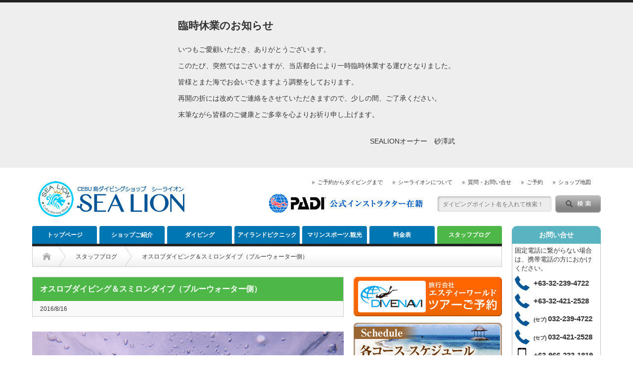

--- FILE ---
content_type: text/html; charset=UTF-8
request_url: https://sea-lion.jp/%E3%82%AA%E3%82%B9%E3%83%AD%E3%83%96%E3%83%80%E3%82%A4%E3%83%93%E3%83%B3%E3%82%B0%EF%BC%86%E3%82%B9%E3%83%9F%E3%83%AD%E3%83%B3%E3%83%80%E3%82%A4%E3%83%96%EF%BC%88%E3%83%96%E3%83%AB%E3%83%BC%E3%82%A6
body_size: 57617
content:
<!DOCTYPE html PUBLIC "-//W3C//DTD XHTML 1.1//EN" "http://www.w3.org/TR/xhtml11/DTD/xhtml11.dtd">
<!--[if lt IE 9]><html xmlns="http://www.w3.org/1999/xhtml" class="ie"><![endif]-->
<!--[if (gt IE 9)|!(IE)]><!--><html xmlns="http://www.w3.org/1999/xhtml"><!--<![endif]-->
<head profile="http://gmpg.org/xfn/11">
<meta http-equiv="Content-Type" content="text/html; charset=UTF-8" />
<meta http-equiv="X-UA-Compatible" content="IE=edge" />
<meta name="viewport" content="width=device-width" />
<!--<meta name="viewport" content="width=1200px" />-->
<title>オスロブダイビング＆スミロンダイブ（ブルーウォーター側） | Sea Lion</title>
<meta name="keywords" content="フィリピン・セブ島,マクタン島,ダイビング,格安,日本人スタッフ常勤,ライセンス,体験ダイビング,アイランドピクニック,PADI認定日本人インストラクター在籍,ジンベイザメ,モアルボアル,マリンスポーツ全般,観光,食事ケアー">
<meta name="description" content="今日はゲスト２名とオスロブへ！オスロブでのダイビングは久々です今日の写真はゲストさんに写真を撮っていただきました。" />

<link rel="alternate" type="application/rss+xml" title="Sea Lion RSS Feed" href="https://sea-lion.jp/feed" />
<link rel="alternate" type="application/atom+xml" title="Sea Lion Atom Feed" href="https://sea-lion.jp/feed/atom" /> 
<link rel="pingback" href="https://sea-lion.jp/xmlrpc.php" />

 
<link rel="alternate" type="application/rss+xml" title="Sea Lion &raquo; オスロブダイビング＆スミロンダイブ（ブルーウォーター側） のコメントのフィード" href="https://sea-lion.jp/%e3%82%aa%e3%82%b9%e3%83%ad%e3%83%96%e3%83%80%e3%82%a4%e3%83%93%e3%83%b3%e3%82%b0%ef%bc%86%e3%82%b9%e3%83%9f%e3%83%ad%e3%83%b3%e3%83%80%e3%82%a4%e3%83%96%ef%bc%88%e3%83%96%e3%83%ab%e3%83%bc%e3%82%a6/feed" />
		<script type="text/javascript">
			window._wpemojiSettings = {"baseUrl":"https:\/\/s.w.org\/images\/core\/emoji\/72x72\/","ext":".png","source":{"concatemoji":"https:\/\/sea-lion.jp\/wp-includes\/js\/wp-emoji-release.min.js?ver=4.4.33"}};
			!function(e,n,t){var a;function i(e){var t=n.createElement("canvas"),a=t.getContext&&t.getContext("2d"),i=String.fromCharCode;return!(!a||!a.fillText)&&(a.textBaseline="top",a.font="600 32px Arial","flag"===e?(a.fillText(i(55356,56806,55356,56826),0,0),3e3<t.toDataURL().length):"diversity"===e?(a.fillText(i(55356,57221),0,0),t=a.getImageData(16,16,1,1).data,a.fillText(i(55356,57221,55356,57343),0,0),(t=a.getImageData(16,16,1,1).data)[0],t[1],t[2],t[3],!0):("simple"===e?a.fillText(i(55357,56835),0,0):a.fillText(i(55356,57135),0,0),0!==a.getImageData(16,16,1,1).data[0]))}function o(e){var t=n.createElement("script");t.src=e,t.type="text/javascript",n.getElementsByTagName("head")[0].appendChild(t)}t.supports={simple:i("simple"),flag:i("flag"),unicode8:i("unicode8"),diversity:i("diversity")},t.DOMReady=!1,t.readyCallback=function(){t.DOMReady=!0},t.supports.simple&&t.supports.flag&&t.supports.unicode8&&t.supports.diversity||(a=function(){t.readyCallback()},n.addEventListener?(n.addEventListener("DOMContentLoaded",a,!1),e.addEventListener("load",a,!1)):(e.attachEvent("onload",a),n.attachEvent("onreadystatechange",function(){"complete"===n.readyState&&t.readyCallback()})),(a=t.source||{}).concatemoji?o(a.concatemoji):a.wpemoji&&a.twemoji&&(o(a.twemoji),o(a.wpemoji)))}(window,document,window._wpemojiSettings);
		</script>
		<style type="text/css">
img.wp-smiley,
img.emoji {
	display: inline !important;
	border: none !important;
	box-shadow: none !important;
	height: 1em !important;
	width: 1em !important;
	margin: 0 .07em !important;
	vertical-align: -0.1em !important;
	background: none !important;
	padding: 0 !important;
}
</style>
<link rel='stylesheet' id='contact-form-7-css'  href='https://sea-lion.jp/wp-content/plugins/contact-form-7/includes/css/styles.css?ver=4.3.1' type='text/css' media='all' />
<link rel='stylesheet' id='jquery.lightbox.min.css-css'  href='https://sea-lion.jp/wp-content/plugins/wp-jquery-lightbox/styles/lightbox.min.css?ver=1.4.6' type='text/css' media='all' />
<script>if (document.location.protocol != "https:") {document.location = document.URL.replace(/^http:/i, "https:");}</script><script type='text/javascript' src='https://sea-lion.jp/wp-includes/js/jquery/jquery.js?ver=1.11.3'></script>
<script type='text/javascript' src='https://sea-lion.jp/wp-includes/js/jquery/jquery-migrate.min.js?ver=1.2.1'></script>
<link rel='https://api.w.org/' href='https://sea-lion.jp/wp-json/' />
<link rel='prev' title='8/15　久々のヒルトゥガン島へ( ^)o(^ )' href='https://sea-lion.jp/815%e3%80%80%e4%b9%85%e3%80%85%e3%81%ae%e3%83%92%e3%83%ab%e3%83%88%e3%82%a5%e3%82%ac%e3%83%b3%e5%b3%b6%e3%81%b8-o' />
<link rel='next' title='仲良しご夫婦でバカンス～～～🙌🎶' href='https://sea-lion.jp/%e4%bb%b2%e8%89%af%e3%81%97%e3%81%94%e5%a4%ab%e5%a9%a6%e3%81%a7%e3%83%90%e3%82%ab%e3%83%b3%e3%82%b9%ef%bd%9e%ef%bd%9e%ef%bd%9e%f0%9f%99%8c%f0%9f%8e%b6' />
<link rel="canonical" href="https://sea-lion.jp/%e3%82%aa%e3%82%b9%e3%83%ad%e3%83%96%e3%83%80%e3%82%a4%e3%83%93%e3%83%b3%e3%82%b0%ef%bc%86%e3%82%b9%e3%83%9f%e3%83%ad%e3%83%b3%e3%83%80%e3%82%a4%e3%83%96%ef%bc%88%e3%83%96%e3%83%ab%e3%83%bc%e3%82%a6" />
<link rel='shortlink' href='https://sea-lion.jp/?p=6243' />
<link rel="alternate" type="application/json+oembed" href="https://sea-lion.jp/wp-json/oembed/1.0/embed?url=https%3A%2F%2Fsea-lion.jp%2F%25e3%2582%25aa%25e3%2582%25b9%25e3%2583%25ad%25e3%2583%2596%25e3%2583%2580%25e3%2582%25a4%25e3%2583%2593%25e3%2583%25b3%25e3%2582%25b0%25ef%25bc%2586%25e3%2582%25b9%25e3%2583%259f%25e3%2583%25ad%25e3%2583%25b3%25e3%2583%2580%25e3%2582%25a4%25e3%2583%2596%25ef%25bc%2588%25e3%2583%2596%25e3%2583%25ab%25e3%2583%25bc%25e3%2582%25a6" />
<link rel="alternate" type="text/xml+oembed" href="https://sea-lion.jp/wp-json/oembed/1.0/embed?url=https%3A%2F%2Fsea-lion.jp%2F%25e3%2582%25aa%25e3%2582%25b9%25e3%2583%25ad%25e3%2583%2596%25e3%2583%2580%25e3%2582%25a4%25e3%2583%2593%25e3%2583%25b3%25e3%2582%25b0%25ef%25bc%2586%25e3%2582%25b9%25e3%2583%259f%25e3%2583%25ad%25e3%2583%25b3%25e3%2583%2580%25e3%2582%25a4%25e3%2583%2596%25ef%25bc%2588%25e3%2583%2596%25e3%2583%25ab%25e3%2583%25bc%25e3%2582%25a6&#038;format=xml" />
<style type="text/css"></style>
<link rel="stylesheet" href="https://sea-lion.jp/wp-content/themes/sealion_rwd/style.css?ver=3.4?1524927197" type="text/css" />

<!--下記cssタイムスタンプ設定前
<link rel="stylesheet" href="https://sea-lion.jp/wp-content/themes/sealion_rwd/style.css?ver=3.4" type="text/css" />-->

<link rel="stylesheet" href="https://sea-lion.jp/wp-content/themes/sealion_rwd/comment-style.css?ver=3.4" type="text/css" />


<link rel="stylesheet" media="screen and (min-width:641px)" href="https://sea-lion.jp/wp-content/themes/sealion_rwd/style_pc.css?ver=3.4" type="text/css" />
<link rel="stylesheet" media="screen and (max-width:640px)" href="https://sea-lion.jp/wp-content/themes/sealion_rwd/style_sp.css?ver=3.4" type="text/css" />




<link rel="stylesheet" href="https://sea-lion.jp/wp-content/themes/sealion_rwd/japanese.css?ver=3.4" type="text/css" />

<script type="text/javascript" src="https://sea-lion.jp/wp-content/themes/sealion_rwd/js/jscript.js?ver=3.4"></script>
<script type="text/javascript" src="https://sea-lion.jp/wp-content/themes/sealion_rwd/js/scroll.js?ver=3.4"></script>
<script type="text/javascript" src="https://sea-lion.jp/wp-content/themes/sealion_rwd/js/comment.js?ver=3.4"></script>
<script type="text/javascript" src="https://sea-lion.jp/wp-content/themes/sealion_rwd/js/rollover.js?ver=3.4"></script>
<script type="text/javascript" src="https://sea-lion.jp/wp-content/themes/sealion_rwd/js/jquery.cookie.js?ver=3.4"></script>
<script type="text/javascript" src="https://sea-lion.jp/wp-content/themes/sealion_rwd/js/ua.js?ver=3.4"></script>
<!--[if lt IE 9]>
<link id="stylesheet" rel="stylesheet" href="https://sea-lion.jp/wp-content/themes/sealion_rwd/style_pc.css?ver=3.4" type="text/css" />
<script type="text/javascript" src="https://sea-lion.jp/wp-content/themes/sealion_rwd/js/ie.js?ver=3.4"></script>
<link rel="stylesheet" href="https://sea-lion.jp/wp-content/themes/sealion_rwd/ie.css" type="text/css" />
<![endif]-->

<!--[if IE 7]>
<link rel="stylesheet" href="https://sea-lion.jp/wp-content/themes/sealion_rwd/ie7.css" type="text/css" />
<![endif]-->


<!--料金表アコーディオンここから-->
<!--料金表アコーディオンここまで-->
<!--テスト料金表アコーディオンここから-->
<!--テス料金表アコーディオンここまで-->
<!--料金表流用ページ用ここから-->
<!--料金表流用ページ用ここまで-->
<style type="text/css">

body { font-size:14px; }

a:hover, #index_featured_post .post2 h4.title a:hover, #index_featured_post a, #logo a:hover, #footer_logo_text a:hover
 { color:#0077B3; }

.pc #global_menu li a, .archive_headline, .page_navi a:hover:hover, #single_title h2, #submit_comment:hover, #author_link:hover, #previous_next_post a:hover, #news_title h2,
 .profile_author_link:hover, #return_top, .author_social_link li.author_link a
 { background-color:#0077B3; }

.mobile #global_menu li a, .archive_headline, .page_navi a:hover:hover, #single_title h2, #submit_comment:hover, #author_link:hover, #previous_next_post a:hover, #news_title h2,
 .profile_author_link:hover, #return_top, .author_social_link li.author_link a
 { background-color:#0077B3; }

#comment_textarea textarea:focus, #guest_info input:focus
 { border-color:#0077B3; }

#index_featured_post .post2 h4.title a:hover, #index_featured_post a:hover
 { color:#57BDCC; }

.pc #global_menu li a:hover, #return_top:hover, .author_social_link li.author_link a:hover
 { background-color:#57BDCC; }

.mobile #global_menu li a:hover, #return_top:hover, .author_social_link li.author_link a:hover
 { background-color:#57BDCC; }

.pc #global_menu ul li.menu-category-1 a { background:#4DB848; } .pc #global_menu ul li.menu-category-1 a:hover { background:#42D469; } .flex-control-nav p span.category-link-1 { color:#4DB848; } #index-category-post-1 .headline1 { border-left:5px solid #4DB848; } #index-category-post-1 a:hover { color:#4DB848; } .category-1 a:hover { color:#4DB848; } .category-1 .archive_headline { background:#4DB848; } .category-1 #post_list a:hover { color:#4DB848; } .category-1 .post a { color:#4DB848; } .category-1 .post a:hover { color:#42D469; } .category-1 .page_navi a:hover { color:#fff; background:#4DB848; } .category-1 #guest_info input:focus { border:1px solid #4DB848; } .category-1 #comment_textarea textarea:focus { border:1px solid #4DB848; } .category-1 #submit_comment:hover { background:#4DB848; } .category-1 #previous_next_post a:hover { background-color:#4DB848; } .category-1 #single_author_link:hover { background-color:#4DB848; } .category-1 #single_author_post li li a:hover { color:#4DB848; } .category-1 #post_pagination a:hover { background-color:#4DB848; } .category-1 #single_title h2 { background:#4DB848; } .category-1 .author_social_link li.author_link a { background-color:#4DB848; } .category-1 .author_social_link li.author_link a:hover { background-color:#42D469; } 

</style>

<link href="//netdna.bootstrapcdn.com/font-awesome/4.7.0/css/font-awesome.min.css" rel="stylesheet">

<script>
  (function(i,s,o,g,r,a,m){i['GoogleAnalyticsObject']=r;i[r]=i[r]||function(){
  (i[r].q=i[r].q||[]).push(arguments)},i[r].l=1*new Date();a=s.createElement(o),
  m=s.getElementsByTagName(o)[0];a.async=1;a.src=g;m.parentNode.insertBefore(a,m)
  })(window,document,'script','//www.google-analytics.com/analytics.js','ga');

  ga('create', 'UA-70834368-1', 'auto');
  ga('send', 'pageview');

</script>

<!-- Google tag (gtag.js) -->
<script async src="https://www.googletagmanager.com/gtag/js?id=G-4KL9H0JQFC"></script>
<script>
  window.dataLayer = window.dataLayer || [];
  function gtag(){dataLayer.push(arguments);}
  gtag('js', new Date());

  gtag('config', 'G-4KL9H0JQFC');
</script>

</head>
<body data-rsssl=1 class="single single-post postid-6243 single-format-standard category-1">

 <div id="header_wrap">

<!--休業案内-->
<div style="padding: 1rem; background-color: #eee;">
	<div style="display: flex; justify-content: center;">
		<div>
			<h2><strong>臨時休業のお知らせ</strong></h2>
			<p>いつもご愛顧いただき、ありがとうございます。<br>
				このたび、突然ではございますが、当店都合により一時臨時休業する運びとなりました。<br>
				皆様とまた海でお会いできますよう調整をしております。<br>
				再開の折には改めてご連絡をさせていただきますので、少しの間、ご了承ください。<br>
				末筆ながら皆様のご健康とご多幸を心よりお祈り申し上げます。
			</p>
			<p style="text-align: right;">SEALIONオーナー　砂澤武</p>
		</div>
	</div>
</div>
<!--休業案内-->

  <div id="header" class="clearfix">

   <!-- logo -->
   <div id='logo_image'>
<h1 id="logo" style="top:23px; left:3px;"><a href=" https://sea-lion.jp/" title="Sea Lion" data-label="Sea Lion"><img src="https://sea-lion.jp/wp-content/uploads/tcd-w/logo.png?1769087794" alt="Sea Lion" title="Sea Lion" /></a></h1>
</div>

   <!-- header meu -->
   <div id="header_menu_area">

    <div id="header_menu">
     <ul id="menu-%e3%83%98%e3%83%83%e3%83%80%e3%83%bcmemu" class="menu"><li id="menu-item-61" class="menu-item menu-item-type-post_type menu-item-object-page menu-item-61"><a href="https://sea-lion.jp/flow">ご予約からダイビングまで</a></li>
<li id="menu-item-269" class="menu-item menu-item-type-post_type menu-item-object-page menu-item-269"><a href="https://sea-lion.jp/introduction">シーライオンについて</a></li>
<li id="menu-item-2178" class="menu-item menu-item-type-post_type menu-item-object-page menu-item-2178"><a href="https://sea-lion.jp/inquiry">質問・お問い合せ</a></li>
<li id="menu-item-35" class="menu-item menu-item-type-post_type menu-item-object-page menu-item-35"><a href="https://sea-lion.jp/contact">ご予約</a></li>
<li id="menu-item-22262" class="menu-item menu-item-type-custom menu-item-object-custom menu-item-22262"><a href="https://goo.gl/maps/M2C97vJSfR92">ショップ地図</a></li>
</ul>    </div>

    <!-- social button -->
    
   </div><!-- END #header_menu_area -->


   <!-- search area -->
    <div class="search_area">
        <form method="get" id="searchform" action="https://sea-lion.jp/">
     <div id="search_button"><input type="submit" value="SEARCH" /></div>
     <div id="search_input"><input type="text" placeholder="ダイビングポイント名を入れて検索！" value="" name="s" onfocus="if (this.value == 'SEARCH') this.value = '';" onblur="if (this.value == '') this.value = 'SEARCH';" /></div>
    </form>
       </div>

<!-- search area Google -->
    <!--<div class="search_area">
        <form method="get" id="searchform" action="https://sea-lion.jp/">
     <div id="search_button"><input type="submit" value="SEARCH" /></div>
     <div id="search_input"><input type="text" value="SEARCH" name="s" onfocus="if (this.value == 'SEARCH') this.value = '';" onblur="if (this.value == '') this.value = 'SEARCH';" /></div>
    </form>
       </div>　-->



   <!-- banner -->
         <div id="header_banner">
         <a href="https://www.padi.co.jp/" target="_blank"><div style="margin-top:22px;"><img src="https://sea-lion.jp/wp-content/themes/sealion_rwd/img/padi2020.png" alt="PADIホームページへ"></a></div>       </div>
      
  <a href="#" class="menu_button">menu</a>

  </div><!-- END #header -->

 </div><!-- END #header_wrap -->

 <!-- global menu -->
  <div id="global_menu" class="clearfix">
  <ul id="menu-menu" class="menu"><li id="menu-item-14" class="menu-item menu-item-type-custom menu-item-object-custom menu-item-home menu-item-14"><a href="https://sea-lion.jp">トップページ</a></li>
<li id="menu-item-16" class="menu-item menu-item-type-post_type menu-item-object-page menu-item-16"><a href="https://sea-lion.jp/introduction">ショップご紹介</a></li>
<li id="menu-item-17" class="menu-item menu-item-type-post_type menu-item-object-page menu-item-17"><a href="https://sea-lion.jp/diving">ダイビング</a></li>
<li id="menu-item-2248" class="menu-item menu-item-type-post_type menu-item-object-page menu-item-2248"><a href="https://sea-lion.jp/iland-picnic">アイランドピクニック</a></li>
<li id="menu-item-177" class="menu-item menu-item-type-post_type menu-item-object-page menu-item-177"><a href="https://sea-lion.jp/option">マリンスポーツ.観光</a></li>
<li id="menu-item-18" class="menu-item menu-item-type-post_type menu-item-object-page menu-item-18"><a href="https://sea-lion.jp/price">料金表</a></li>
<li id="menu-item-24" class="menu-item menu-item-type-taxonomy menu-item-object-category current-post-ancestor current-menu-parent current-post-parent menu-item-24 menu-category-1"><a href="https://sea-lion.jp/category/%e3%82%b9%e3%82%bf%e3%83%83%e3%83%95%e3%83%96%e3%83%ad%e3%82%b0">スタッフブログ</a></li>
</ul> </div>
 
 <!-- smartphone banner -->
 
 <div id="contents" class="clearfix">
<div id="main_col">

 <ul id="bread_crumb" class="clearfix">
 <li class="home"><a href="https://sea-lion.jp/"><span>Home</span></a></li>

 <li><a href="https://sea-lion.jp/category/%e3%82%b9%e3%82%bf%e3%83%83%e3%83%95%e3%83%96%e3%83%ad%e3%82%b0" rel="category tag">スタッフブログ</a></li>
 <li class="last">オスロブダイビング＆スミロンダイブ（ブルーウォーター側）</li>

</ul>
 <div id="left_col">

  
  <div id="single_title">
   <h2>オスロブダイビング＆スミロンダイブ（ブルーウォーター側）</h2>
   <ul id="single_meta" class="clearfix">
    <li class="date">2016/8/16</li>                   </ul>
  </div>

  <div class="post clearfix">

         
   <div class="post_image"><img width="1024" height="768" src="https://sea-lion.jp/wp-content/uploads/2016/08/P8160598-1024x768.jpg" class="attachment-large size-large wp-post-image" alt="OLYMPUS DIGITAL CAMERA" srcset="https://sea-lion.jp/wp-content/uploads/2016/08/P8160598-300x225.jpg 300w, https://sea-lion.jp/wp-content/uploads/2016/08/P8160598-768x576.jpg 768w, https://sea-lion.jp/wp-content/uploads/2016/08/P8160598.jpg 1024w, https://sea-lion.jp/wp-content/uploads/2016/08/P8160598-280x210.jpg 280w" sizes="(max-width: 1024px) 100vw, 1024px" /></div>
   <p>今日はゲスト２名とオスロブへ！</p>
<p>オスロブでのダイビングは久々です<br />
今日の写真はゲストさんに写真を撮っていただきました。</p>
<p><a href="https://sea-lion.jp/wp-content/uploads/2016/08/P8160618.jpg" rel="lightbox[6243]"><img class="alignnone size-medium wp-image-6250" src="https://sea-lion.jp/wp-content/uploads/2016/08/P8160618-300x225.jpg" alt="OLYMPUS DIGITAL CAMERA" width="300" height="225" srcset="https://sea-lion.jp/wp-content/uploads/2016/08/P8160618-300x225.jpg 300w, https://sea-lion.jp/wp-content/uploads/2016/08/P8160618-768x576.jpg 768w, https://sea-lion.jp/wp-content/uploads/2016/08/P8160618.jpg 1024w, https://sea-lion.jp/wp-content/uploads/2016/08/P8160618-280x210.jpg 280w" sizes="(max-width: 300px) 100vw, 300px" /></a>    <a href="https://sea-lion.jp/wp-content/uploads/2016/08/P8160621.jpg" rel="lightbox[6243]"><img class="alignnone size-medium wp-image-6248" src="https://sea-lion.jp/wp-content/uploads/2016/08/P8160621-300x225.jpg" alt="OLYMPUS DIGITAL CAMERA" width="300" height="225" srcset="https://sea-lion.jp/wp-content/uploads/2016/08/P8160621-300x225.jpg 300w, https://sea-lion.jp/wp-content/uploads/2016/08/P8160621-768x576.jpg 768w, https://sea-lion.jp/wp-content/uploads/2016/08/P8160621.jpg 1024w, https://sea-lion.jp/wp-content/uploads/2016/08/P8160621-280x210.jpg 280w" sizes="(max-width: 300px) 100vw, 300px" /></a></p>
<p>初ジンベイに大興奮！<br />
見上げるジンベイもいいね！</p>
<p><a href="https://sea-lion.jp/wp-content/uploads/2016/08/P8160634.jpg" rel="lightbox[6243]"><img class="alignnone size-medium wp-image-6247" src="https://sea-lion.jp/wp-content/uploads/2016/08/P8160634-300x225.jpg" alt="OLYMPUS DIGITAL CAMERA" width="300" height="225" srcset="https://sea-lion.jp/wp-content/uploads/2016/08/P8160634-300x225.jpg 300w, https://sea-lion.jp/wp-content/uploads/2016/08/P8160634-768x576.jpg 768w, https://sea-lion.jp/wp-content/uploads/2016/08/P8160634.jpg 1024w, https://sea-lion.jp/wp-content/uploads/2016/08/P8160634-280x210.jpg 280w" sizes="(max-width: 300px) 100vw, 300px" /></a></p>
<p>ジンベイの尾びれがめちゃくちゃ近くまで接近！<br />
なかなかのスリル！<br />
ぶつからないように注意しましょう</p>
<p>Log<br />
point オスロブ<br />
in 8:52 out 9:35<br />
max 9.2m<br />
水温 29.2℃　気温 32℃<br />
透明度10m</p>
<p><a href="https://sea-lion.jp/wp-content/uploads/2016/08/P8160694.jpg" rel="lightbox[6243]"><img class="alignnone size-medium wp-image-6244" src="https://sea-lion.jp/wp-content/uploads/2016/08/P8160694-300x225.jpg" alt="OLYMPUS DIGITAL CAMERA" width="300" height="225" srcset="https://sea-lion.jp/wp-content/uploads/2016/08/P8160694-300x225.jpg 300w, https://sea-lion.jp/wp-content/uploads/2016/08/P8160694-768x576.jpg 768w, https://sea-lion.jp/wp-content/uploads/2016/08/P8160694.jpg 1024w, https://sea-lion.jp/wp-content/uploads/2016/08/P8160694-280x210.jpg 280w" sizes="(max-width: 300px) 100vw, 300px" /></a></p>
<p>続いてスミロン島へ！</p>
<p>この日は海況が悪くブルーウォーター側をダイビング！</p>
<p><a href="https://sea-lion.jp/wp-content/uploads/2016/08/P8160664.jpg" rel="lightbox[6243]"><img class="alignnone size-medium wp-image-6254" src="https://sea-lion.jp/wp-content/uploads/2016/08/P8160664-300x225.jpg" alt="OLYMPUS DIGITAL CAMERA" width="300" height="225" srcset="https://sea-lion.jp/wp-content/uploads/2016/08/P8160664-300x225.jpg 300w, https://sea-lion.jp/wp-content/uploads/2016/08/P8160664-768x576.jpg 768w, https://sea-lion.jp/wp-content/uploads/2016/08/P8160664.jpg 1024w, https://sea-lion.jp/wp-content/uploads/2016/08/P8160664-280x210.jpg 280w" sizes="(max-width: 300px) 100vw, 300px" /></a></p>
<p>入ってすぐにホワイトチップシャーク発見！<br />
近くまで来ず(-.-)、、、遠い、、</p>
<p><a href="https://sea-lion.jp/wp-content/uploads/2016/08/P8160666.jpg" rel="lightbox[6243]"><img class="alignnone size-medium wp-image-6252" src="https://sea-lion.jp/wp-content/uploads/2016/08/P8160666-300x225.jpg" alt="OLYMPUS DIGITAL CAMERA" width="300" height="225" srcset="https://sea-lion.jp/wp-content/uploads/2016/08/P8160666-300x225.jpg 300w, https://sea-lion.jp/wp-content/uploads/2016/08/P8160666-768x576.jpg 768w, https://sea-lion.jp/wp-content/uploads/2016/08/P8160666.jpg 1024w, https://sea-lion.jp/wp-content/uploads/2016/08/P8160666-280x210.jpg 280w" sizes="(max-width: 300px) 100vw, 300px" /></a></p>
<p>グルクマが群れ群れ！</p>
<p><a href="https://sea-lion.jp/wp-content/uploads/2016/08/P8160670.jpg" rel="lightbox[6243]"><img class="alignnone size-medium wp-image-6246" src="https://sea-lion.jp/wp-content/uploads/2016/08/P8160670-300x225.jpg" alt="OLYMPUS DIGITAL CAMERA" width="300" height="225" srcset="https://sea-lion.jp/wp-content/uploads/2016/08/P8160670-300x225.jpg 300w, https://sea-lion.jp/wp-content/uploads/2016/08/P8160670-768x576.jpg 768w, https://sea-lion.jp/wp-content/uploads/2016/08/P8160670.jpg 1024w, https://sea-lion.jp/wp-content/uploads/2016/08/P8160670-280x210.jpg 280w" sizes="(max-width: 300px) 100vw, 300px" /></a>　<a href="https://sea-lion.jp/wp-content/uploads/2016/08/P8160685.jpg" rel="lightbox[6243]"><img class="alignnone size-medium wp-image-6245" src="https://sea-lion.jp/wp-content/uploads/2016/08/P8160685-300x225.jpg" alt="OLYMPUS DIGITAL CAMERA" width="300" height="225" srcset="https://sea-lion.jp/wp-content/uploads/2016/08/P8160685-300x225.jpg 300w, https://sea-lion.jp/wp-content/uploads/2016/08/P8160685-768x576.jpg 768w, https://sea-lion.jp/wp-content/uploads/2016/08/P8160685.jpg 1024w, https://sea-lion.jp/wp-content/uploads/2016/08/P8160685-280x210.jpg 280w" sizes="(max-width: 300px) 100vw, 300px" /></a></p>
<p>カクレやカサゴも所々に</p>
<p>２種類のサメが見れる大満足ツアーでした！</p>
<p>Log<br />
point スミロン<br />
in 10：22 out 11:03<br />
max 18.7m<br />
水温 28.7℃　気温 32℃<br />
透明度15m</p>
<p>&nbsp;</p>
<p><a href="https://sea-lion.jp/wp-content/uploads/2016/08/P8160733.jpg" rel="lightbox[6243]"><img class="alignnone size-medium wp-image-6251" src="https://sea-lion.jp/wp-content/uploads/2016/08/P8160733-300x225.jpg" alt="OLYMPUS DIGITAL CAMERA" width="300" height="225" srcset="https://sea-lion.jp/wp-content/uploads/2016/08/P8160733-300x225.jpg 300w, https://sea-lion.jp/wp-content/uploads/2016/08/P8160733-768x576.jpg 768w, https://sea-lion.jp/wp-content/uploads/2016/08/P8160733.jpg 1024w, https://sea-lion.jp/wp-content/uploads/2016/08/P8160733-280x210.jpg 280w" sizes="(max-width: 300px) 100vw, 300px" /></a></p>
<p>最後にカープ女子のお二人からセンスとタオルいただきました！<br />
ありがとうございます！　今日から僕もカープファンです笑<br />
またセブに遊びに来てくださいね～！</p>
<p>ＫＡＺＵ</p>
   
   

         
  </div><!-- END .post -->

  <!-- author info -->
  
  
    <div id="related_post">
   <h3 class="headline2">関連記事</h3>
   <ul class="clearfix">
        <li class="num1 clearfix">
     <a class="image" href="https://sea-lion.jp/%e5%8f%b0%e6%b9%be%e3%81%97%e3%82%83%e3%81%b6%e3%81%97%e3%82%83%e3%81%b6%e3%81%b8%ef%bd%9e%ef%bc%81%ef%bc%81%f0%9f%a4%a4"><img width="150" height="112" src="https://sea-lion.jp/wp-content/uploads/2022/08/S__76455947-150x112.jpg" class="attachment-size3 size-size3 wp-post-image" alt="S__76455947" /></a>
     <h4 class="title"><a href="https://sea-lion.jp/%e5%8f%b0%e6%b9%be%e3%81%97%e3%82%83%e3%81%b6%e3%81%97%e3%82%83%e3%81%b6%e3%81%b8%ef%bd%9e%ef%bc%81%ef%bc%81%f0%9f%a4%a4">台湾しゃぶしゃぶへ～！！🤤</a></h4>
    </li>
        <li class="num2 clearfix">
     <a class="image" href="https://sea-lion.jp/%e3%83%9e%e3%82%af%e3%82%bf%e3%83%b3%e3%82%a2%e3%82%a4%e3%83%a9%e3%83%b3%e3%83%89%e3%82%b3%e3%83%b3%e3%83%99%e3%83%b3%e3%82%b7%e3%83%a7%e3%83%b3%e3%82%bb%e3%83%b3%e3%82%bf%e3%83%bc%ef%bc%81%ef%bc%81"><img width="150" height="112" src="https://sea-lion.jp/wp-content/uploads/2021/11/S__64405517-150x112.jpg" class="attachment-size3 size-size3 wp-post-image" alt="S__64405517" /></a>
     <h4 class="title"><a href="https://sea-lion.jp/%e3%83%9e%e3%82%af%e3%82%bf%e3%83%b3%e3%82%a2%e3%82%a4%e3%83%a9%e3%83%b3%e3%83%89%e3%82%b3%e3%83%b3%e3%83%99%e3%83%b3%e3%82%b7%e3%83%a7%e3%83%b3%e3%82%bb%e3%83%b3%e3%82%bf%e3%83%bc%ef%bc%81%ef%bc%81">マクタンアイランドコンベンションセンター！！</a></h4>
    </li>
        <li class="num3 clearfix">
     <a class="image" href="https://sea-lion.jp/%e3%83%95%e3%82%a1%e3%83%b3%e3%83%80%e3%82%a4%e3%83%93%e3%83%b3%e3%82%b0%ef%bc%86%e4%bd%93%e9%a8%93%e3%83%80%e3%82%a4%e3%83%93%e3%83%b3%e3%82%b0in%e3%83%92%e3%83%ab%e3%83%88%e3%82%a5%e3%82%ac%e3%83%b3"><img width="150" height="112" src="https://sea-lion.jp/wp-content/uploads/2018/09/P9030429-150x112.jpg" class="attachment-size3 size-size3 wp-post-image" alt="P9030429" /></a>
     <h4 class="title"><a href="https://sea-lion.jp/%e3%83%95%e3%82%a1%e3%83%b3%e3%83%80%e3%82%a4%e3%83%93%e3%83%b3%e3%82%b0%ef%bc%86%e4%bd%93%e9%a8%93%e3%83%80%e3%82%a4%e3%83%93%e3%83%b3%e3%82%b0in%e3%83%92%e3%83%ab%e3%83%88%e3%82%a5%e3%82%ac%e3%83%b3">ファンダイビング＆体験ダイビングinヒルトゥガン島！！</a></h4>
    </li>
        <li class="num4 clearfix">
     <a class="image" href="https://sea-lion.jp/%e3%83%ac%e3%82%b9%e3%82%ad%e3%83%a5%e3%83%bc%e8%ac%9b%e7%bf%92%e5%88%9d%e6%97%a5%ef%bc%81%ef%bc%81%ef%bc%81"><img width="150" height="112" src="https://sea-lion.jp/wp-content/uploads/2019/10/PA131171-150x112.jpg" class="attachment-size3 size-size3 wp-post-image" alt="PA131171" /></a>
     <h4 class="title"><a href="https://sea-lion.jp/%e3%83%ac%e3%82%b9%e3%82%ad%e3%83%a5%e3%83%bc%e8%ac%9b%e7%bf%92%e5%88%9d%e6%97%a5%ef%bc%81%ef%bc%81%ef%bc%81">レスキュー講習初日！！！</a></h4>
    </li>
        <li class="num5 clearfix">
     <a class="image" href="https://sea-lion.jp/%e8%a6%aa%e5%ad%90%e3%81%95%e3%82%93%e3%81%a7%e3%82%af%e3%83%aa%e3%82%b9%e3%83%9e%e3%82%b9%e3%83%80%e3%82%a4%e3%83%96%f0%9f%92%95"><img width="150" height="112" src="https://sea-lion.jp/wp-content/uploads/2016/12/PC250061-150x112.jpg" class="attachment-size3 size-size3 wp-post-image" alt="OLYMPUS DIGITAL CAMERA" /></a>
     <h4 class="title"><a href="https://sea-lion.jp/%e8%a6%aa%e5%ad%90%e3%81%95%e3%82%93%e3%81%a7%e3%82%af%e3%83%aa%e3%82%b9%e3%83%9e%e3%82%b9%e3%83%80%e3%82%a4%e3%83%96%f0%9f%92%95">親子さんでクリスマスダイブ💕</a></h4>
    </li>
       </ul>
  </div>
    
  
    <div id="previous_next_post" class="clearfix">
   <p id="previous_post"><a href="https://sea-lion.jp/815%e3%80%80%e4%b9%85%e3%80%85%e3%81%ae%e3%83%92%e3%83%ab%e3%83%88%e3%82%a5%e3%82%ac%e3%83%b3%e5%b3%b6%e3%81%b8-o" rel="prev">8/15　久々のヒルトゥガン島へ( ^)o(^ )</a></p>
   <p id="next_post"><a href="https://sea-lion.jp/%e4%bb%b2%e8%89%af%e3%81%97%e3%81%94%e5%a4%ab%e5%a9%a6%e3%81%a7%e3%83%90%e3%82%ab%e3%83%b3%e3%82%b9%ef%bd%9e%ef%bd%9e%ef%bd%9e%f0%9f%99%8c%f0%9f%8e%b6" rel="next">仲良しご夫婦でバカンス～～～🙌🎶</a></p>
  </div>
  
 <div class="page_navi clearfix">
<p class="back"><a href="https://sea-lion.jp/">トップページに戻る</a></p>
</div>

 </div><!-- END #left_col -->

 <div id="right_col">
<div class="menuimg">
<a href="https://sea-lion.jp/tour"><img src="https://sea-lion.jp/wp-content/themes/sealion_rwd/img/stw.png" alt="エス・ティー・ワールドツアーご予約" title="" /></a>
<a href="https://sea-lion.jp/diving/timetable"><img src="https://sea-lion.jp/wp-content/themes/sealion_rwd/img/side_corse.png" alt="各コーススケジュール" title="" /></a>
<a href="https://sea-lion.jp/iland-picnic"><img src="https://sea-lion.jp/wp-content/themes/sealion_rwd/img/iland.png" alt="アイランドピクニック" title="" /></a>
<a href="https://sea-lion.jp/diving/license-type"><img src="https://sea-lion.jp/wp-content/themes/sealion_rwd/img/side_01.png" alt="ライセンス取得コース" title="" /></a>
<!--<a href="https://sea-lion.jp/diving/specialty"><img src="https://sea-lion.jp/wp-content/themes/sealion_rwd/img/side_04.png" alt="" title="" /></a>-->
<a href="https://sea-lion.jp/diving/fundiving"><img src="https://sea-lion.jp/wp-content/themes/sealion_rwd/img/side_02.png" alt="ファンダイビングコース" title="" /></a>
<a href="https://sea-lion.jp/diving/dsd"><img src="https://sea-lion.jp/wp-content/themes/sealion_rwd/img/side_03.png" alt="体験ダイビングコース" title="" /></a>
<a href="https://sea-lion.jp/divingpoint"><img src="https://sea-lion.jp/wp-content/themes/sealion_rwd/img/area.png" alt="ダイビングエリアガイド" title="" /></a>
<a href="/option#pp_hotel"><img src="https://sea-lion.jp/wp-content/themes/sealion_rwd/img/hotel2020.png" alt="提携ホテル" title="" /></a>
<!--<a href="https://sea-lion.jp/diving/license/bubblemaker"></a>-->
<!--<a href="https://sea-lion.jp/diving/specialty#enriched"><img src="https://sea-lion.jp/wp-content/themes/sealion_rwd/img/nitrox.png" alt="" title="" /></a>-->
<a href=" https://sea-lion.jp/flow"><img src="https://sea-lion.jp/wp-content/themes/sealion_rwd/img/side_05.png" alt="" title="" /></a>
<a href="https://sea-lion.jp/question"><img src="https://sea-lion.jp/wp-content/themes/sealion_rwd/img/side_06.png" alt="" title="" /></a>
</div>
 
              <div class="side_widget clearfix widget_calendar" id="calendar-2">
<h3 class="side_headline">スタッフブログ</h3>
<div id="calendar_wrap" class="calendar_wrap"><table id="wp-calendar">
	<caption>2026年1月</caption>
	<thead>
	<tr>
		<th scope="col" title="月曜日">月</th>
		<th scope="col" title="火曜日">火</th>
		<th scope="col" title="水曜日">水</th>
		<th scope="col" title="木曜日">木</th>
		<th scope="col" title="金曜日">金</th>
		<th scope="col" title="土曜日">土</th>
		<th scope="col" title="日曜日">日</th>
	</tr>
	</thead>

	<tfoot>
	<tr>
		<td colspan="3" id="prev"><a href="https://sea-lion.jp/2023/01">&laquo; 1月</a></td>
		<td class="pad">&nbsp;</td>
		<td colspan="3" id="next" class="pad">&nbsp;</td>
	</tr>
	</tfoot>

	<tbody>
	<tr>
		<td colspan="3" class="pad">&nbsp;</td><td>1</td><td>2</td><td>3</td><td>4</td>
	</tr>
	<tr>
		<td>5</td><td>6</td><td>7</td><td>8</td><td>9</td><td>10</td><td>11</td>
	</tr>
	<tr>
		<td>12</td><td>13</td><td>14</td><td>15</td><td>16</td><td>17</td><td>18</td>
	</tr>
	<tr>
		<td>19</td><td>20</td><td>21</td><td id="today">22</td><td>23</td><td>24</td><td>25</td>
	</tr>
	<tr>
		<td>26</td><td>27</td><td>28</td><td>29</td><td>30</td><td>31</td>
		<td class="pad" colspan="1">&nbsp;</td>
	</tr>
	</tbody>
	</table></div></div>
        
 
<div class="defBox">
    <h3 class="side_headline">アーカイブ</h3>
<!--プルダウン前
    	<li><a href='https://sea-lion.jp/2023/01'>2023年1月</a></li>
	<li><a href='https://sea-lion.jp/2022/12'>2022年12月</a></li>
	<li><a href='https://sea-lion.jp/2022/11'>2022年11月</a></li>
	<li><a href='https://sea-lion.jp/2022/10'>2022年10月</a></li>
	<li><a href='https://sea-lion.jp/2022/09'>2022年9月</a></li>
	<li><a href='https://sea-lion.jp/2022/08'>2022年8月</a></li>
	<li><a href='https://sea-lion.jp/2022/07'>2022年7月</a></li>
	<li><a href='https://sea-lion.jp/2022/06'>2022年6月</a></li>
	<li><a href='https://sea-lion.jp/2022/05'>2022年5月</a></li>
	<li><a href='https://sea-lion.jp/2022/04'>2022年4月</a></li>
	<li><a href='https://sea-lion.jp/2022/03'>2022年3月</a></li>
	<li><a href='https://sea-lion.jp/2022/02'>2022年2月</a></li>
	<li><a href='https://sea-lion.jp/2021/12'>2021年12月</a></li>
	<li><a href='https://sea-lion.jp/2021/11'>2021年11月</a></li>
	<li><a href='https://sea-lion.jp/2021/10'>2021年10月</a></li>
	<li><a href='https://sea-lion.jp/2021/09'>2021年9月</a></li>
	<li><a href='https://sea-lion.jp/2021/08'>2021年8月</a></li>
	<li><a href='https://sea-lion.jp/2021/07'>2021年7月</a></li>
	<li><a href='https://sea-lion.jp/2021/06'>2021年6月</a></li>
	<li><a href='https://sea-lion.jp/2021/05'>2021年5月</a></li>
	<li><a href='https://sea-lion.jp/2021/04'>2021年4月</a></li>
	<li><a href='https://sea-lion.jp/2021/03'>2021年3月</a></li>
	<li><a href='https://sea-lion.jp/2021/02'>2021年2月</a></li>
	<li><a href='https://sea-lion.jp/2021/01'>2021年1月</a></li>
	<li><a href='https://sea-lion.jp/2020/12'>2020年12月</a></li>
	<li><a href='https://sea-lion.jp/2020/11'>2020年11月</a></li>
	<li><a href='https://sea-lion.jp/2020/10'>2020年10月</a></li>
	<li><a href='https://sea-lion.jp/2020/09'>2020年9月</a></li>
	<li><a href='https://sea-lion.jp/2020/08'>2020年8月</a></li>
	<li><a href='https://sea-lion.jp/2020/07'>2020年7月</a></li>
	<li><a href='https://sea-lion.jp/2020/06'>2020年6月</a></li>
	<li><a href='https://sea-lion.jp/2020/05'>2020年5月</a></li>
	<li><a href='https://sea-lion.jp/2020/04'>2020年4月</a></li>
	<li><a href='https://sea-lion.jp/2020/03'>2020年3月</a></li>
	<li><a href='https://sea-lion.jp/2020/02'>2020年2月</a></li>
	<li><a href='https://sea-lion.jp/2020/01'>2020年1月</a></li>
	<li><a href='https://sea-lion.jp/2019/12'>2019年12月</a></li>
	<li><a href='https://sea-lion.jp/2019/11'>2019年11月</a></li>
	<li><a href='https://sea-lion.jp/2019/10'>2019年10月</a></li>
	<li><a href='https://sea-lion.jp/2019/09'>2019年9月</a></li>
	<li><a href='https://sea-lion.jp/2019/08'>2019年8月</a></li>
	<li><a href='https://sea-lion.jp/2019/07'>2019年7月</a></li>
	<li><a href='https://sea-lion.jp/2019/06'>2019年6月</a></li>
	<li><a href='https://sea-lion.jp/2019/05'>2019年5月</a></li>
	<li><a href='https://sea-lion.jp/2019/04'>2019年4月</a></li>
	<li><a href='https://sea-lion.jp/2019/03'>2019年3月</a></li>
	<li><a href='https://sea-lion.jp/2019/02'>2019年2月</a></li>
	<li><a href='https://sea-lion.jp/2019/01'>2019年1月</a></li>
	<li><a href='https://sea-lion.jp/2018/12'>2018年12月</a></li>
	<li><a href='https://sea-lion.jp/2018/11'>2018年11月</a></li>
	<li><a href='https://sea-lion.jp/2018/10'>2018年10月</a></li>
	<li><a href='https://sea-lion.jp/2018/09'>2018年9月</a></li>
	<li><a href='https://sea-lion.jp/2018/08'>2018年8月</a></li>
	<li><a href='https://sea-lion.jp/2018/07'>2018年7月</a></li>
	<li><a href='https://sea-lion.jp/2018/06'>2018年6月</a></li>
	<li><a href='https://sea-lion.jp/2018/05'>2018年5月</a></li>
	<li><a href='https://sea-lion.jp/2018/04'>2018年4月</a></li>
	<li><a href='https://sea-lion.jp/2018/03'>2018年3月</a></li>
	<li><a href='https://sea-lion.jp/2018/02'>2018年2月</a></li>
	<li><a href='https://sea-lion.jp/2018/01'>2018年1月</a></li>
	<li><a href='https://sea-lion.jp/2017/12'>2017年12月</a></li>
	<li><a href='https://sea-lion.jp/2017/11'>2017年11月</a></li>
	<li><a href='https://sea-lion.jp/2017/10'>2017年10月</a></li>
	<li><a href='https://sea-lion.jp/2017/09'>2017年9月</a></li>
	<li><a href='https://sea-lion.jp/2017/08'>2017年8月</a></li>
	<li><a href='https://sea-lion.jp/2017/07'>2017年7月</a></li>
	<li><a href='https://sea-lion.jp/2017/06'>2017年6月</a></li>
	<li><a href='https://sea-lion.jp/2017/05'>2017年5月</a></li>
	<li><a href='https://sea-lion.jp/2017/04'>2017年4月</a></li>
	<li><a href='https://sea-lion.jp/2017/03'>2017年3月</a></li>
	<li><a href='https://sea-lion.jp/2017/02'>2017年2月</a></li>
	<li><a href='https://sea-lion.jp/2017/01'>2017年1月</a></li>
	<li><a href='https://sea-lion.jp/2016/12'>2016年12月</a></li>
	<li><a href='https://sea-lion.jp/2016/11'>2016年11月</a></li>
	<li><a href='https://sea-lion.jp/2016/10'>2016年10月</a></li>
	<li><a href='https://sea-lion.jp/2016/09'>2016年9月</a></li>
	<li><a href='https://sea-lion.jp/2016/08'>2016年8月</a></li>
	<li><a href='https://sea-lion.jp/2016/07'>2016年7月</a></li>
	<li><a href='https://sea-lion.jp/2016/06'>2016年6月</a></li>
	<li><a href='https://sea-lion.jp/2016/05'>2016年5月</a></li>
	<li><a href='https://sea-lion.jp/2016/04'>2016年4月</a></li>
	<li><a href='https://sea-lion.jp/2016/03'>2016年3月</a></li>
	<li><a href='https://sea-lion.jp/2016/02'>2016年2月</a></li>
	<li><a href='https://sea-lion.jp/2016/01'>2016年1月</a></li>
	<li><a href='https://sea-lion.jp/2015/12'>2015年12月</a></li>
	<li><a href='https://sea-lion.jp/2015/11'>2015年11月</a></li>
	<li><a href='https://sea-lion.jp/2015/10'>2015年10月</a></li>
	<li><a href='https://sea-lion.jp/2015/09'>2015年9月</a></li>
	<li><a href='https://sea-lion.jp/2015/08'>2015年8月</a></li>
プルダウン前-->

<!--プルダウンに変更-->
<ul>
<select name="archive-dropdown" onChange='document.location.href=this.options[this.selectedIndex].value;'>
<option value="">月を選択</option>
	<option value='https://sea-lion.jp/2023/01'> 2023年1月 &nbsp;(6)</option>
	<option value='https://sea-lion.jp/2022/12'> 2022年12月 &nbsp;(24)</option>
	<option value='https://sea-lion.jp/2022/11'> 2022年11月 &nbsp;(28)</option>
	<option value='https://sea-lion.jp/2022/10'> 2022年10月 &nbsp;(31)</option>
	<option value='https://sea-lion.jp/2022/09'> 2022年9月 &nbsp;(30)</option>
	<option value='https://sea-lion.jp/2022/08'> 2022年8月 &nbsp;(31)</option>
	<option value='https://sea-lion.jp/2022/07'> 2022年7月 &nbsp;(31)</option>
	<option value='https://sea-lion.jp/2022/06'> 2022年6月 &nbsp;(30)</option>
	<option value='https://sea-lion.jp/2022/05'> 2022年5月 &nbsp;(31)</option>
	<option value='https://sea-lion.jp/2022/04'> 2022年4月 &nbsp;(30)</option>
	<option value='https://sea-lion.jp/2022/03'> 2022年3月 &nbsp;(31)</option>
	<option value='https://sea-lion.jp/2022/02'> 2022年2月 &nbsp;(28)</option>
	<option value='https://sea-lion.jp/2021/12'> 2021年12月 &nbsp;(16)</option>
	<option value='https://sea-lion.jp/2021/11'> 2021年11月 &nbsp;(30)</option>
	<option value='https://sea-lion.jp/2021/10'> 2021年10月 &nbsp;(31)</option>
	<option value='https://sea-lion.jp/2021/09'> 2021年9月 &nbsp;(30)</option>
	<option value='https://sea-lion.jp/2021/08'> 2021年8月 &nbsp;(31)</option>
	<option value='https://sea-lion.jp/2021/07'> 2021年7月 &nbsp;(31)</option>
	<option value='https://sea-lion.jp/2021/06'> 2021年6月 &nbsp;(30)</option>
	<option value='https://sea-lion.jp/2021/05'> 2021年5月 &nbsp;(31)</option>
	<option value='https://sea-lion.jp/2021/04'> 2021年4月 &nbsp;(30)</option>
	<option value='https://sea-lion.jp/2021/03'> 2021年3月 &nbsp;(31)</option>
	<option value='https://sea-lion.jp/2021/02'> 2021年2月 &nbsp;(28)</option>
	<option value='https://sea-lion.jp/2021/01'> 2021年1月 &nbsp;(31)</option>
	<option value='https://sea-lion.jp/2020/12'> 2020年12月 &nbsp;(31)</option>
	<option value='https://sea-lion.jp/2020/11'> 2020年11月 &nbsp;(30)</option>
	<option value='https://sea-lion.jp/2020/10'> 2020年10月 &nbsp;(31)</option>
	<option value='https://sea-lion.jp/2020/09'> 2020年9月 &nbsp;(30)</option>
	<option value='https://sea-lion.jp/2020/08'> 2020年8月 &nbsp;(31)</option>
	<option value='https://sea-lion.jp/2020/07'> 2020年7月 &nbsp;(31)</option>
	<option value='https://sea-lion.jp/2020/06'> 2020年6月 &nbsp;(30)</option>
	<option value='https://sea-lion.jp/2020/05'> 2020年5月 &nbsp;(31)</option>
	<option value='https://sea-lion.jp/2020/04'> 2020年4月 &nbsp;(24)</option>
	<option value='https://sea-lion.jp/2020/03'> 2020年3月 &nbsp;(27)</option>
	<option value='https://sea-lion.jp/2020/02'> 2020年2月 &nbsp;(29)</option>
	<option value='https://sea-lion.jp/2020/01'> 2020年1月 &nbsp;(31)</option>
	<option value='https://sea-lion.jp/2019/12'> 2019年12月 &nbsp;(31)</option>
	<option value='https://sea-lion.jp/2019/11'> 2019年11月 &nbsp;(30)</option>
	<option value='https://sea-lion.jp/2019/10'> 2019年10月 &nbsp;(30)</option>
	<option value='https://sea-lion.jp/2019/09'> 2019年9月 &nbsp;(29)</option>
	<option value='https://sea-lion.jp/2019/08'> 2019年8月 &nbsp;(32)</option>
	<option value='https://sea-lion.jp/2019/07'> 2019年7月 &nbsp;(30)</option>
	<option value='https://sea-lion.jp/2019/06'> 2019年6月 &nbsp;(30)</option>
	<option value='https://sea-lion.jp/2019/05'> 2019年5月 &nbsp;(31)</option>
	<option value='https://sea-lion.jp/2019/04'> 2019年4月 &nbsp;(30)</option>
	<option value='https://sea-lion.jp/2019/03'> 2019年3月 &nbsp;(31)</option>
	<option value='https://sea-lion.jp/2019/02'> 2019年2月 &nbsp;(28)</option>
	<option value='https://sea-lion.jp/2019/01'> 2019年1月 &nbsp;(31)</option>
	<option value='https://sea-lion.jp/2018/12'> 2018年12月 &nbsp;(31)</option>
	<option value='https://sea-lion.jp/2018/11'> 2018年11月 &nbsp;(30)</option>
	<option value='https://sea-lion.jp/2018/10'> 2018年10月 &nbsp;(31)</option>
	<option value='https://sea-lion.jp/2018/09'> 2018年9月 &nbsp;(30)</option>
	<option value='https://sea-lion.jp/2018/08'> 2018年8月 &nbsp;(31)</option>
	<option value='https://sea-lion.jp/2018/07'> 2018年7月 &nbsp;(31)</option>
	<option value='https://sea-lion.jp/2018/06'> 2018年6月 &nbsp;(31)</option>
	<option value='https://sea-lion.jp/2018/05'> 2018年5月 &nbsp;(31)</option>
	<option value='https://sea-lion.jp/2018/04'> 2018年4月 &nbsp;(30)</option>
	<option value='https://sea-lion.jp/2018/03'> 2018年3月 &nbsp;(31)</option>
	<option value='https://sea-lion.jp/2018/02'> 2018年2月 &nbsp;(28)</option>
	<option value='https://sea-lion.jp/2018/01'> 2018年1月 &nbsp;(31)</option>
	<option value='https://sea-lion.jp/2017/12'> 2017年12月 &nbsp;(31)</option>
	<option value='https://sea-lion.jp/2017/11'> 2017年11月 &nbsp;(30)</option>
	<option value='https://sea-lion.jp/2017/10'> 2017年10月 &nbsp;(29)</option>
	<option value='https://sea-lion.jp/2017/09'> 2017年9月 &nbsp;(29)</option>
	<option value='https://sea-lion.jp/2017/08'> 2017年8月 &nbsp;(35)</option>
	<option value='https://sea-lion.jp/2017/07'> 2017年7月 &nbsp;(31)</option>
	<option value='https://sea-lion.jp/2017/06'> 2017年6月 &nbsp;(32)</option>
	<option value='https://sea-lion.jp/2017/05'> 2017年5月 &nbsp;(31)</option>
	<option value='https://sea-lion.jp/2017/04'> 2017年4月 &nbsp;(31)</option>
	<option value='https://sea-lion.jp/2017/03'> 2017年3月 &nbsp;(34)</option>
	<option value='https://sea-lion.jp/2017/02'> 2017年2月 &nbsp;(25)</option>
	<option value='https://sea-lion.jp/2017/01'> 2017年1月 &nbsp;(27)</option>
	<option value='https://sea-lion.jp/2016/12'> 2016年12月 &nbsp;(19)</option>
	<option value='https://sea-lion.jp/2016/11'> 2016年11月 &nbsp;(17)</option>
	<option value='https://sea-lion.jp/2016/10'> 2016年10月 &nbsp;(27)</option>
	<option value='https://sea-lion.jp/2016/09'> 2016年9月 &nbsp;(30)</option>
	<option value='https://sea-lion.jp/2016/08'> 2016年8月 &nbsp;(32)</option>
	<option value='https://sea-lion.jp/2016/07'> 2016年7月 &nbsp;(24)</option>
	<option value='https://sea-lion.jp/2016/06'> 2016年6月 &nbsp;(23)</option>
	<option value='https://sea-lion.jp/2016/05'> 2016年5月 &nbsp;(26)</option>
	<option value='https://sea-lion.jp/2016/04'> 2016年4月 &nbsp;(18)</option>
	<option value='https://sea-lion.jp/2016/03'> 2016年3月 &nbsp;(23)</option>
	<option value='https://sea-lion.jp/2016/02'> 2016年2月 &nbsp;(23)</option>
	<option value='https://sea-lion.jp/2016/01'> 2016年1月 &nbsp;(22)</option>
	<option value='https://sea-lion.jp/2015/12'> 2015年12月 &nbsp;(24)</option>
	<option value='https://sea-lion.jp/2015/11'> 2015年11月 &nbsp;(25)</option>
	<option value='https://sea-lion.jp/2015/10'> 2015年10月 &nbsp;(10)</option>
	<option value='https://sea-lion.jp/2015/09'> 2015年9月 &nbsp;(12)</option>
	<option value='https://sea-lion.jp/2015/08'> 2015年8月 &nbsp;(4)</option>
</select>

</div><!--/defBox-->

</div>
</div><!-- END #main_col -->

<div id="side_col">

<div class="contactBox b">お問い合せ</div>
<ul class="contactText">
<p style="font-size:90%; line-height:150%; margin-bottom:0px;">固定電話に繋がらない場合は、携帯電話の方におかけください。</p>
<li class="tel b">+63-32-239-4722</li >
<li class="tel b">+63-32-421-2528</li >
<li class="tel b"><span style="font-size:10px">(セブ) </span>032-239-4722</li >
<li class="tel b"><span style="font-size:10px">(セブ) </span>032-421-2528</li >
<li class="tel_m b">+63-966-233-1819</li >
<li class="tel_m b">0966-233-1819</li >
<li class="mail b"><a href="https://sea-lion.jp/inquiry">質問・お問い合せ</a></li >
<li class="mailTour b"><a href="https://sea-lion.jp/contact">ご予約</a></li >
<!--<li class="line b">現在準備中</li>-->
</ul>

<!--<div class="menuimg">
<a href="https://sea-lion.jp/contact"><img src="https://sea-lion.jp/wp-content/themes/sealion_rwd/img/contact.png" alt="" title="" class="mb20" /></a>
</div>-->
<div class="menuimg">
<a href="https://twitter.com/SeaLionDiving" target="_blank"><img src="https://sea-lion.jp/wp-content/themes/sealion_rwd/img/twitter_2020.png"></a>
</div>
<div class="menuimg">
<a href="https://www.facebook.com/SeaLionDiving" target="_blank"><img src="https://sea-lion.jp/wp-content/themes/sealion_rwd/img/facebook.gif"></a>
</div>
<div class="menuimg">
<a href="https://www.instagram.com/sealiondiving/" target="_blank"><img src="https://sea-lion.jp/wp-content/themes/sealion_rwd/img/instagram_2020.png"></a>
</div>
<div class="menuimg">
<a href="https://www.youtube.com/channel/UCdzgFIC5M5MG4oNUNmRCVFQ/" target="_blank"><img src="https://sea-lion.jp/wp-content/themes/sealion_rwd/img/btn_youtube.gif"></a>
</div>
<div class="menuimg"><img src="https://sea-lion.jp/wp-content/themes/sealion_rwd/img/padi_5star.png"></div>
<div class="menuimg">
<a href="https://www.padi.com/elearning-scuba-registration/default.aspx?LanguageType=ja&CourseType=ow&CourseLang=ja&irra=33299" target="_blank"><img src="https://sea-lion.jp/wp-content/themes/sealion_rwd/img/elearning.png" alt="" title="" class="mb20" /></a>
</div>

<div class="side_widget clearfix styled_post_list1_widget" id="styled_post_list1_widget-2">
<h3 class="side_headline">新着ブログ</h3>
<ol class="styled_post_list1">
 <li class="clearfix">
   <a class="image" href="https://sea-lion.jp/%e9%a3%9f%e3%81%b9%e6%94%be%e9%a1%8c%e3%83%bbsumo-niku%e3%81%b8%e8%a1%8c%e3%81%a3%e3%81%a6%e3%81%bf%e3%81%9f%ef%bc%81%ef%bc%81%f0%9f%a5%a9%f0%9f%94%a5"><img width="150" height="112" src="https://sea-lion.jp/wp-content/uploads/2023/01/S__1130502-150x112.jpg" class="attachment-size3 size-size3 wp-post-image" alt="S__1130502" /></a>
   <div class="info">
        <p class="date">2023/1/11</p>
        <a class="title" href="https://sea-lion.jp/%e9%a3%9f%e3%81%b9%e6%94%be%e9%a1%8c%e3%83%bbsumo-niku%e3%81%b8%e8%a1%8c%e3%81%a3%e3%81%a6%e3%81%bf%e3%81%9f%ef%bc%81%ef%bc%81%f0%9f%a5%a9%f0%9f%94%a5">食べ放題・SUMO NIKUへ行ってみた！！🥩🔥</a>
   </div>
      <div class="excerpt">kamusta？🙋
みなさんいつもブログを見ていただきありがとうございます！フミヤです！

先…</div>
    </li>
</ol>
</div>
<div class="side_widget clearfix widget_text" id="text-9">
			<div class="textwidget"><div class="menuimg" style="margin-top:-5px;">
<a href="/option#restaurant"><img src="/wp-content/themes/sealion_rwd/img/bnr_restaurant.png"></a>
</div></div>
		</div>
<div class="side_widget clearfix widget_text" id="text-5">
			<div class="textwidget"><div class="menuimg" style="margin-top:-5px;">
<a href="/option#pp_bisaya"><img src="/wp-content/themes/sealion_rwd/img/bnr_bisaya.png"></a>
</div></div>
		</div>
<div class="side_widget clearfix widget_text" id="text-6">
			<div class="textwidget"><div class="cashRate b">
換金レート
</div>
<div class="cashRateInner clearfix">
<a href="http://info.finance.yahoo.co.jp/fx/convert/?a=10000&s=JPY&t=PHP" target="_blank"><img class="L" src="/wp-content/themes/sealion_rwd/img/cash_rate01.png" alt="円→ペソ"></a>
<a href="http://info.finance.yahoo.co.jp/fx/convert/?a=10000&s=PHP&t=JPY" target="_blank"><img class="R" src="/wp-content/themes/sealion_rwd/img/cash_rate02.png" alt="ペソ→円"></a>
</div></div>
		</div>
<div class="side_widget clearfix ranking_widget" id="ranking_widget-2">
<h3 class="side_headline">人気ランキング</h3>
<ul>
   <li class="rank1 clearfix"><span>1</span><a href="https://sea-lion.jp/divingpoint#p5">オスロブ&スミロン</a></li>   <li class="rank2 clearfix"><span>2</span><a href="https://sea-lion.jp/divingpoint#p3">ヒルトゥガン</a></li>   <li class="rank3 clearfix"><span>3</span><a href="https://sea-lion.jp/divingpoint#p7">モアルボアル</a></li>                      </ul>
</div>
<div class="side_widget clearfix widget_nav_menu" id="nav_menu-2">
<h3 class="side_headline">MENU</h3>
<div class="menu-menu-container"><ul id="menu-menu-1" class="menu"><li class="menu-item menu-item-type-custom menu-item-object-custom menu-item-home menu-item-14"><a href="https://sea-lion.jp">トップページ</a></li>
<li class="menu-item menu-item-type-post_type menu-item-object-page menu-item-16"><a href="https://sea-lion.jp/introduction">ショップご紹介</a></li>
<li class="menu-item menu-item-type-post_type menu-item-object-page menu-item-17"><a href="https://sea-lion.jp/diving">ダイビング</a></li>
<li class="menu-item menu-item-type-post_type menu-item-object-page menu-item-2248"><a href="https://sea-lion.jp/iland-picnic">アイランドピクニック</a></li>
<li class="menu-item menu-item-type-post_type menu-item-object-page menu-item-177"><a href="https://sea-lion.jp/option">マリンスポーツ.観光</a></li>
<li class="menu-item menu-item-type-post_type menu-item-object-page menu-item-18"><a href="https://sea-lion.jp/price">料金表</a></li>
<li class="menu-item menu-item-type-taxonomy menu-item-object-category current-post-ancestor current-menu-parent current-post-parent menu-item-24 menu-category-1"><a href="https://sea-lion.jp/category/%e3%82%b9%e3%82%bf%e3%83%83%e3%83%95%e3%83%96%e3%83%ad%e3%82%b0">スタッフブログ</a></li>
</ul></div></div>


<div class="menuimg"><img src="https://sea-lion.jp/wp-content/themes/sealion_rwd/img/card2019.png"></div>
<div class="menuimg"><img src="https://sea-lion.jp/wp-content/themes/sealion_rwd/img/free_wifi.png"></div>
</div>

  <!-- smartphone banner -->
  
 </div><!-- END #contents -->

 <a id="return_top" href="#header">ページ上部へ戻る</a>

    

<!-- map -->
<table height="10" border="0" cellpadding="0" cellspacing="0" bgcolor="#CCCCCC">
  <tr>
    <td>

<iframe src="https://www.google.com/maps/embed?pb=!1m18!1m12!1m3!1d7851.3154226815!2d123.99911121569536!3d10.289138809881965!2m3!1f0!2f0!3f0!3m2!1i1024!2i768!4f13.1!3m3!1m2!1s0x33a990b45dd46e3f%3A0x4de8e77d5f2cbbfe!2zU2VhIExpb24g44K344O844Op44Kk44Kq44Oz!5e0!3m2!1sja!2sjp!4v1614576743717!5m2!1sja!2sjp" style="width:100%;height:350px;" frameborder="0" style="border:0" allowfullscreen></iframe>

</td>
  </tr>
</table>

<!-- End-map -->

<div id="footer_wrap">
<div id="footer" class="clearfix">

   <!-- logo -->
   <div id="footer_logo_area" style="top:34px; left:0px;">
<h3 id="footer_logo">
<a href="https://sea-lion.jp/" title="Sea Lion"><img src="https://sea-lion.jp/wp-content/uploads/tcd-w/footer-image.png" alt="Sea Lion" title="Sea Lion" /></a>
</h3>
</div>

   <div id="footer_menu_area">

    <div id="footer_menu">
     <ul id="menu-%e3%83%98%e3%83%83%e3%83%80%e3%83%bcmemu-1" class="menu"><li class="menu-item menu-item-type-post_type menu-item-object-page menu-item-61"><a href="https://sea-lion.jp/flow">ご予約からダイビングまで</a></li>
<li class="menu-item menu-item-type-post_type menu-item-object-page menu-item-269"><a href="https://sea-lion.jp/introduction">シーライオンについて</a></li>
<li class="menu-item menu-item-type-post_type menu-item-object-page menu-item-2178"><a href="https://sea-lion.jp/inquiry">質問・お問い合せ</a></li>
<li class="menu-item menu-item-type-post_type menu-item-object-page menu-item-35"><a href="https://sea-lion.jp/contact">ご予約</a></li>
<li class="menu-item menu-item-type-custom menu-item-object-custom menu-item-22262"><a href="https://goo.gl/maps/M2C97vJSfR92">ショップ地図</a></li>
</ul>    </div>

    <!-- social button -->
    
   </div>

  </div><!-- END #footer_widget -->
 </div><!-- END #footer_widget_wrap -->

 <p id="copyright">Copyright &copy;&nbsp; <a href="https://sea-lion.jp/">Sea Lion</a> All rights reserved.</p>

  <!-- facebook share button code -->
 <div id="fb-root"></div>
 <script>(function(d, s, id) {
   var js, fjs = d.getElementsByTagName(s)[0];
   if (d.getElementById(id)) return;
   js = d.createElement(s); js.id = id;
   js.src = "//connect.facebook.net/ja_JP/sdk.js#xfbml=1&version=v2.0";
   fjs.parentNode.insertBefore(js, fjs);
 }(document, 'script', 'facebook-jssdk'));</script>
 
<div class="rwd clearfix"><a href="javascript:void(0);" class="rwd_sp hidden_sp">スマートフォン版</a><a href="javascript:void(0);" class="rwd_pc hidden">PC版</a></div>
<script type='text/javascript' src='https://sea-lion.jp/wp-includes/js/comment-reply.min.js?ver=4.4.33'></script>
<script type='text/javascript' src='https://sea-lion.jp/wp-content/plugins/contact-form-7/includes/js/jquery.form.min.js?ver=3.51.0-2014.06.20'></script>
<script type='text/javascript'>
/* <![CDATA[ */
var _wpcf7 = {"loaderUrl":"https:\/\/sea-lion.jp\/wp-content\/plugins\/contact-form-7\/images\/ajax-loader.gif","recaptchaEmpty":"\u3042\u306a\u305f\u304c\u30ed\u30dc\u30c3\u30c8\u3067\u306f\u306a\u3044\u3053\u3068\u3092\u8a3c\u660e\u3057\u3066\u304f\u3060\u3055\u3044\u3002","sending":"\u9001\u4fe1\u4e2d ..."};
/* ]]> */
</script>
<script type='text/javascript' src='https://sea-lion.jp/wp-content/plugins/contact-form-7/includes/js/scripts.js?ver=4.3.1'></script>
<script type='text/javascript' src='https://sea-lion.jp/wp-content/plugins/wp-jquery-lightbox/jquery.touchwipe.min.js?ver=1.4.6'></script>
<script type='text/javascript'>
/* <![CDATA[ */
var JQLBSettings = {"showTitle":"0","showCaption":"0","showNumbers":"0","fitToScreen":"1","resizeSpeed":"400","showDownload":"0","navbarOnTop":"0","marginSize":"0","slideshowSpeed":"4000","prevLinkTitle":"\u524d\u306e\u753b\u50cf","nextLinkTitle":"\u6b21\u306e\u753b\u50cf","closeTitle":"\u30ae\u30e3\u30e9\u30ea\u30fc\u3092\u9589\u3058\u308b","image":"\u753b\u50cf ","of":"\u306e","download":"\u30c0\u30a6\u30f3\u30ed\u30fc\u30c9","pause":"(pause slideshow)","play":"(play slideshow)"};
/* ]]> */
</script>
<script type='text/javascript' src='https://sea-lion.jp/wp-content/plugins/wp-jquery-lightbox/jquery.lightbox.min.js?ver=1.4.6'></script>
<script type='text/javascript' src='https://sea-lion.jp/wp-includes/js/wp-embed.min.js?ver=4.4.33'></script>
</body>
</html>